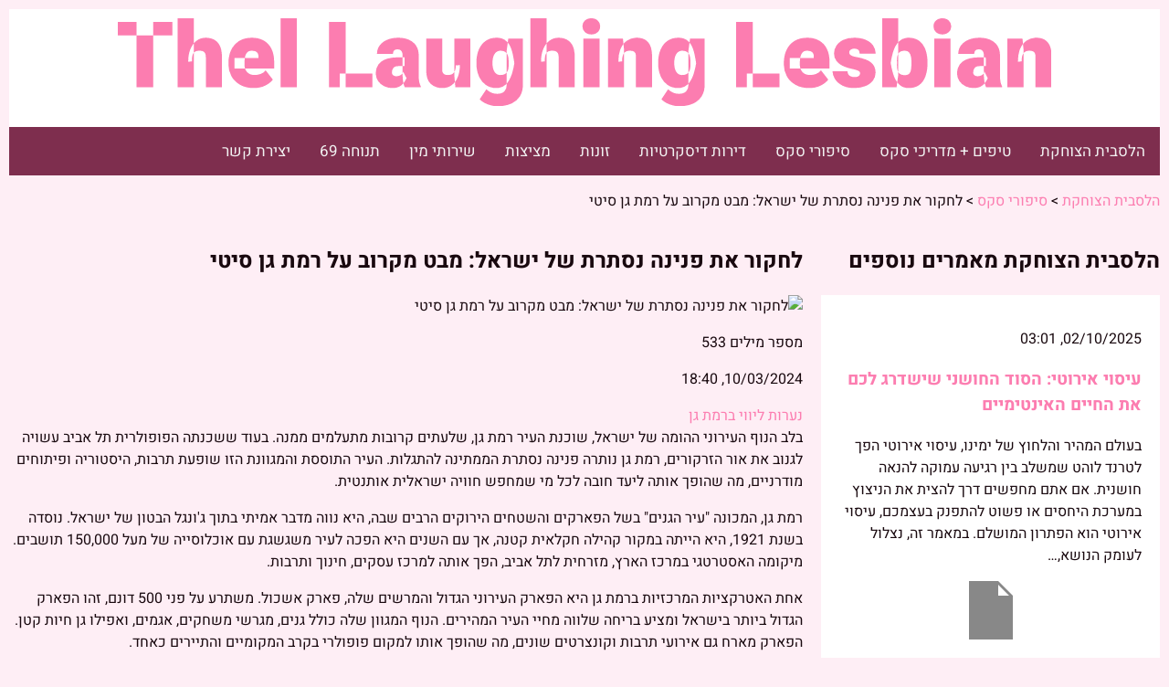

--- FILE ---
content_type: text/html; charset=UTF-8
request_url: https://www.thelaughinglesbian.com/%D7%9C%D7%97%D7%A7%D7%95%D7%A8-%D7%90%D7%AA-%D7%A4%D7%A0%D7%99%D7%A0%D7%94-%D7%A0%D7%A1%D7%AA%D7%A8%D7%AA-%D7%A9%D7%9C-%D7%99%D7%A9%D7%A8%D7%90%D7%9C-%D7%9E%D7%91%D7%98-%D7%9E%D7%A7%D7%A8%D7%95%D7%91/
body_size: 9460
content:
<!doctype html><html lang="he-IL" dir="rtl" ><head><meta charset="utf-8"><meta name="viewport" content="width=device-width, initial-scale=1"><meta http-equiv="X-UA-Compatible" content="IE=edge"><meta name='robots' content='index, follow, max-image-preview:large, max-snippet:-1, max-video-preview:-1' /><title>לחקור את פנינה נסתרת של ישראל: מבט מקרוב על רמת גן סיטי | | הלסבית הצוחקת</title><meta name="description" content="נערות ליווי ברמת גן בלב הנוף העירוני ההומה של ישראל, שוכנת העיר רמת גן, שלעתים קרובות מתעלמים ממנה. בעוד ששכנתה הפופולרית תל אביב עשויה לגנוב את אור" /><link rel="canonical" href="https://www.thelaughinglesbian.com/לחקור-את-פנינה-נסתרת-של-ישראל-מבט-מקרוב/" /><meta property="og:locale" content="he_IL" /><meta property="og:type" content="article" /><meta property="og:title" content="לחקור את פנינה נסתרת של ישראל: מבט מקרוב על רמת גן סיטי | | הלסבית הצוחקת" /><meta property="og:description" content="נערות ליווי ברמת גן בלב הנוף העירוני ההומה של ישראל, שוכנת העיר רמת גן, שלעתים קרובות מתעלמים ממנה. בעוד ששכנתה הפופולרית תל אביב עשויה לגנוב את אור" /><meta property="og:url" content="https://www.thelaughinglesbian.com/לחקור-את-פנינה-נסתרת-של-ישראל-מבט-מקרוב/" /><meta property="og:site_name" content="הלסבית הצוחקת" /><meta property="article:published_time" content="2024-03-10T15:40:20+00:00" /><meta name="author" content="admin" /><meta name="twitter:card" content="summary_large_image" /><style media="all">img:is([sizes=auto i],[sizes^="auto," i]){contain-intrinsic-size:3000px 1500px}
/*! This file is auto-generated */
.wp-block-button__link{color:#fff;background-color:#32373c;border-radius:9999px;box-shadow:none;text-decoration:none;padding:calc(.667em + 2px) calc(1.333em + 2px);font-size:1.125em}.wp-block-file__button{background:#32373c;color:#fff;text-decoration:none}
*{box-sizing:border-box}@font-face{font-family:'Heebo';src:url('https://www.thelaughinglesbian.com/wp-content/themes/thelaughinglesbian.com/assets/fonts/Heebo-VariableFont_wght.ttf') format("truetype-variations");font-display:swap;font-weight:1 999}body{padding:10px;margin:0 auto;font-size:16px;font-family:'Heebo',sans-serif;background:#feeef5;color:#19090f;max-width:1280px}a{color:#fc7db0;text-decoration:none}.header{padding:10px;font-size:32px;text-align:center;background:#fff}.header svg,.header img{max-width:100%}#thelaughinglesbianMenu{padding:0;margin:0;overflow:hidden;background-color:#7e2e4e}#thelaughinglesbianMenu li{display:inline-block;text-align:center}#thelaughinglesbianMenu a{display:block;padding:14px 16px;color:#f2f2f2;font-size:17px;text-decoration:none}#thelaughinglesbianMenu a:hover{background-color:#fc7db0;color:#fff}#thelaughinglesbianMenu a.active{background-color:#fc7db0;color:#fff}#thelaughinglesbianMenu .icon{display:none}@media screen and (max-width:600px){#thelaughinglesbianMenu li:not(:first-child){display:none}#thelaughinglesbianMenu li.icon{float:left;display:block}}@media screen and (max-width:600px){#thelaughinglesbianMenu{position:relative}#thelaughinglesbianMenu button{display:block;padding:14px 16px;color:#7e2e4e;font-size:17px;text-decoration:none}#thelaughinglesbianMenu.responsive .icon{position:absolute;left:0;top:0}#thelaughinglesbianMenu.responsive li{float:none;display:block;text-align:right}}.leftcol{float:left;width:69%}.rightcol{float:left;width:31%;padding-left:20px;s}.card{background-color:#fff;padding:20px;margin-top:20px}.img-responsive{display:block;max-width:100%;height:auto;max-height:300px;margin:auto}.row:after{content:"";display:table;clear:both}.footer{padding:20px;text-align:center;background:#fff;margin-top:20px}@media screen and (max-width:800px){.leftcol,.rightcol{width:100%;padding:0}}</style><script type="application/ld+json" class="yoast-schema-graph">{"@context":"https://schema.org","@graph":[{"@type":"WebPage","@id":"https://www.thelaughinglesbian.com/%d7%9c%d7%97%d7%a7%d7%95%d7%a8-%d7%90%d7%aa-%d7%a4%d7%a0%d7%99%d7%a0%d7%94-%d7%a0%d7%a1%d7%aa%d7%a8%d7%aa-%d7%a9%d7%9c-%d7%99%d7%a9%d7%a8%d7%90%d7%9c-%d7%9e%d7%91%d7%98-%d7%9e%d7%a7%d7%a8%d7%95%d7%91/","url":"https://www.thelaughinglesbian.com/%d7%9c%d7%97%d7%a7%d7%95%d7%a8-%d7%90%d7%aa-%d7%a4%d7%a0%d7%99%d7%a0%d7%94-%d7%a0%d7%a1%d7%aa%d7%a8%d7%aa-%d7%a9%d7%9c-%d7%99%d7%a9%d7%a8%d7%90%d7%9c-%d7%9e%d7%91%d7%98-%d7%9e%d7%a7%d7%a8%d7%95%d7%91/","name":"לחקור את פנינה נסתרת של ישראל: מבט מקרוב על רמת גן סיטי | | הלסבית הצוחקת","isPartOf":{"@id":"https://www.thelaughinglesbian.com/#website"},"primaryImageOfPage":{"@id":"https://www.thelaughinglesbian.com/%d7%9c%d7%97%d7%a7%d7%95%d7%a8-%d7%90%d7%aa-%d7%a4%d7%a0%d7%99%d7%a0%d7%94-%d7%a0%d7%a1%d7%aa%d7%a8%d7%aa-%d7%a9%d7%9c-%d7%99%d7%a9%d7%a8%d7%90%d7%9c-%d7%9e%d7%91%d7%98-%d7%9e%d7%a7%d7%a8%d7%95%d7%91/#primaryimage"},"image":{"@id":"https://www.thelaughinglesbian.com/%d7%9c%d7%97%d7%a7%d7%95%d7%a8-%d7%90%d7%aa-%d7%a4%d7%a0%d7%99%d7%a0%d7%94-%d7%a0%d7%a1%d7%aa%d7%a8%d7%aa-%d7%a9%d7%9c-%d7%99%d7%a9%d7%a8%d7%90%d7%9c-%d7%9e%d7%91%d7%98-%d7%9e%d7%a7%d7%a8%d7%95%d7%91/#primaryimage"},"thumbnailUrl":"https://www.thelaughinglesbian.com/wp-content/uploads/לחקור-את-פנינה-נסתרת-של-ישראל-מבט-מקרוב-על-רמת-גן-סיטי.jpg","datePublished":"2024-03-10T15:40:20+00:00","author":{"@id":"https://www.thelaughinglesbian.com/#/schema/person/e84c3faba3b786e84288ef58c04655ed"},"description":"נערות ליווי ברמת גן בלב הנוף העירוני ההומה של ישראל, שוכנת העיר רמת גן, שלעתים קרובות מתעלמים ממנה. בעוד ששכנתה הפופולרית תל אביב עשויה לגנוב את אור","breadcrumb":{"@id":"https://www.thelaughinglesbian.com/%d7%9c%d7%97%d7%a7%d7%95%d7%a8-%d7%90%d7%aa-%d7%a4%d7%a0%d7%99%d7%a0%d7%94-%d7%a0%d7%a1%d7%aa%d7%a8%d7%aa-%d7%a9%d7%9c-%d7%99%d7%a9%d7%a8%d7%90%d7%9c-%d7%9e%d7%91%d7%98-%d7%9e%d7%a7%d7%a8%d7%95%d7%91/#breadcrumb"},"inLanguage":"he-IL","potentialAction":[{"@type":"ReadAction","target":["https://www.thelaughinglesbian.com/%d7%9c%d7%97%d7%a7%d7%95%d7%a8-%d7%90%d7%aa-%d7%a4%d7%a0%d7%99%d7%a0%d7%94-%d7%a0%d7%a1%d7%aa%d7%a8%d7%aa-%d7%a9%d7%9c-%d7%99%d7%a9%d7%a8%d7%90%d7%9c-%d7%9e%d7%91%d7%98-%d7%9e%d7%a7%d7%a8%d7%95%d7%91/"]}]},{"@type":"ImageObject","inLanguage":"he-IL","@id":"https://www.thelaughinglesbian.com/%d7%9c%d7%97%d7%a7%d7%95%d7%a8-%d7%90%d7%aa-%d7%a4%d7%a0%d7%99%d7%a0%d7%94-%d7%a0%d7%a1%d7%aa%d7%a8%d7%aa-%d7%a9%d7%9c-%d7%99%d7%a9%d7%a8%d7%90%d7%9c-%d7%9e%d7%91%d7%98-%d7%9e%d7%a7%d7%a8%d7%95%d7%91/#primaryimage","url":"https://www.thelaughinglesbian.com/wp-content/uploads/לחקור-את-פנינה-נסתרת-של-ישראל-מבט-מקרוב-על-רמת-גן-סיטי.jpg","contentUrl":"https://www.thelaughinglesbian.com/wp-content/uploads/לחקור-את-פנינה-נסתרת-של-ישראל-מבט-מקרוב-על-רמת-גן-סיטי.jpg","width":712,"height":1068},{"@type":"BreadcrumbList","@id":"https://www.thelaughinglesbian.com/%d7%9c%d7%97%d7%a7%d7%95%d7%a8-%d7%90%d7%aa-%d7%a4%d7%a0%d7%99%d7%a0%d7%94-%d7%a0%d7%a1%d7%aa%d7%a8%d7%aa-%d7%a9%d7%9c-%d7%99%d7%a9%d7%a8%d7%90%d7%9c-%d7%9e%d7%91%d7%98-%d7%9e%d7%a7%d7%a8%d7%95%d7%91/#breadcrumb","itemListElement":[{"@type":"ListItem","position":1,"name":"בלוג סקס","item":"https://www.thelaughinglesbian.com/"},{"@type":"ListItem","position":2,"name":"לחקור את פנינה נסתרת של ישראל: מבט מקרוב על רמת גן סיטי"}]},{"@type":"WebSite","@id":"https://www.thelaughinglesbian.com/#website","url":"https://www.thelaughinglesbian.com/","name":"הלסבית הצוחקת","description":"בלוג סקס ישראלי בנושא אירוטיקה ומיניות","potentialAction":[{"@type":"SearchAction","target":{"@type":"EntryPoint","urlTemplate":"https://www.thelaughinglesbian.com/?s={search_term_string}"},"query-input":{"@type":"PropertyValueSpecification","valueRequired":true,"valueName":"search_term_string"}}],"inLanguage":"he-IL"},{"@type":"Person","@id":"https://www.thelaughinglesbian.com/#/schema/person/e84c3faba3b786e84288ef58c04655ed","name":"admin","sameAs":["https://thelaughinglesbian.com"]}]}</script> <link rel="icon" href="https://www.thelaughinglesbian.com/wp-content/uploads/cropped-thelaughinglesbian-32x32.png" sizes="32x32" /><link rel="icon" href="https://www.thelaughinglesbian.com/wp-content/uploads/cropped-thelaughinglesbian-192x192.png" sizes="192x192" /><link rel="apple-touch-icon" href="https://www.thelaughinglesbian.com/wp-content/uploads/cropped-thelaughinglesbian-180x180.png" /><meta name="msapplication-TileImage" content="https://www.thelaughinglesbian.com/wp-content/uploads/cropped-thelaughinglesbian-270x270.png" /><meta name="rating" content="adult" /><meta name="country" content="Israel"><meta name="language" content="HE"><meta name="theme-color" content="#fc7db0"><meta name="generator" content="WP Rocket 3.19.0.1" data-wpr-features="wpr_preload_links wpr_desktop" /></head><body class="rtl wp-singular post-template-default single single-post postid-314 single-format-standard wp-theme-thelaughinglesbiancom"><div data-rocket-location-hash="390da3e7ba8a8353e56ad98be98d5b0e" class="header"> <a href="https://www.thelaughinglesbian.com" itemprop="url" title="הלסבית הצוחקת"> <img src="https://www.thelaughinglesbian.com/wp-content/themes/thelaughinglesbian.com/assets/img/logo-thelaughinglesbian.svg" alt="הלסבית הצוחקת"> </a></div><ul class="topnav" id="thelaughinglesbianMenu" itemscope="" itemtype="http://www.schema.org/SiteNavigationElement"><li itemprop="name"> <a href="https://www.thelaughinglesbian.com" itemprop="url" title="הלסבית הצוחקת">הלסבית הצוחקת</a></li><li itemprop="name"><a href="https://www.thelaughinglesbian.com/%d7%98%d7%99%d7%a4%d7%99%d7%9d-%d7%9e%d7%93%d7%a8%d7%99%d7%9b%d7%99-%d7%a1%d7%a7%d7%a1/" itemprop="url" title="טיפים + מדריכי סקס">טיפים + מדריכי סקס</a></li><li itemprop="name"><a href="https://www.thelaughinglesbian.com/%d7%a1%d7%99%d7%a4%d7%95%d7%a8%d7%99-%d7%a1%d7%a7%d7%a1/" itemprop="url" title="סיפורי סקס">סיפורי סקס</a></li><li itemprop="name"><a href="https://www.thelaughinglesbian.com/tag/%d7%93%d7%99%d7%a8%d7%95%d7%aa-%d7%93%d7%99%d7%a1%d7%a7%d7%a8%d7%98%d7%99%d7%95%d7%aa/" itemprop="url" title="דירות דיסקרטיות">דירות דיסקרטיות</a></li><li itemprop="name"><a href="https://www.thelaughinglesbian.com/tag/%d7%96%d7%95%d7%a0%d7%95%d7%aa/" itemprop="url" title="זונות">זונות</a></li><li itemprop="name"><a href="https://www.thelaughinglesbian.com/tag/%d7%9e%d7%a6%d7%99%d7%a6%d7%95%d7%aa/" itemprop="url" title="מציצות">מציצות</a></li><li itemprop="name"><a href="https://www.thelaughinglesbian.com/tag/%d7%a9%d7%99%d7%a8%d7%95%d7%aa%d7%99-%d7%9e%d7%99%d7%9f/" itemprop="url" title="שירותי מין">שירותי מין</a></li><li itemprop="name"><a href="https://www.thelaughinglesbian.com/tag/%d7%aa%d7%a0%d7%95%d7%97%d7%94-69/" itemprop="url" title="תנוחה 69">תנוחה 69</a></li><li itemprop="name"><a href="https://www.thelaughinglesbian.com/contact/" itemprop="url" title="יצירת קשר">יצירת קשר</a></li><li class="icon"> <button id="togglethelaughinglesbianMenu">פתח</button></li></ul><p class="breadcrumbs" typeof="BreadcrumbList" vocab="https://schema.org/"> <span property="itemListElement" typeof="ListItem"><a property="item" typeof="WebPage" title="Go to הלסבית הצוחקת." href="https://www.thelaughinglesbian.com" class="home" ><span property="name">הלסבית הצוחקת</span></a><meta property="position" content="1"></span> &gt; <span property="itemListElement" typeof="ListItem"><a property="item" typeof="WebPage" title="Go to the סיפורי סקס קטגוריה archives." href="https://www.thelaughinglesbian.com/%d7%a1%d7%99%d7%a4%d7%95%d7%a8%d7%99-%d7%a1%d7%a7%d7%a1/" class="taxonomy category" ><span property="name">סיפורי סקס</span></a><meta property="position" content="2"></span> &gt; <span property="itemListElement" typeof="ListItem"><span property="name" class="post post-post current-item">לחקור את פנינה נסתרת של ישראל: מבט מקרוב על רמת גן סיטי</span><meta property="url" content="https://www.thelaughinglesbian.com/%d7%9c%d7%97%d7%a7%d7%95%d7%a8-%d7%90%d7%aa-%d7%a4%d7%a0%d7%99%d7%a0%d7%94-%d7%a0%d7%a1%d7%aa%d7%a8%d7%aa-%d7%a9%d7%9c-%d7%99%d7%a9%d7%a8%d7%90%d7%9c-%d7%9e%d7%91%d7%98-%d7%9e%d7%a7%d7%a8%d7%95%d7%91/"><meta property="position" content="3"></span></p><div data-rocket-location-hash="d933b1ac8b6fb63ad2a56418dc6cac27" class="row"><article data-rocket-location-hash="dec6a5db546bf3f5c7391fb25c3271f2" class="leftcol" itemprop="blogPost" itemscope="itemscope" itemtype="http://schema.org/BlogPosting"><meta content="https://www.thelaughinglesbian.com/%d7%9c%d7%97%d7%a7%d7%95%d7%a8-%d7%90%d7%aa-%d7%a4%d7%a0%d7%99%d7%a0%d7%94-%d7%a0%d7%a1%d7%aa%d7%a8%d7%aa-%d7%a9%d7%9c-%d7%99%d7%a9%d7%a8%d7%90%d7%9c-%d7%9e%d7%91%d7%98-%d7%9e%d7%a7%d7%a8%d7%95%d7%91/" itemprop="url"><meta content="Array" itemprop="image"><h1 itemprop="name">לחקור את פנינה נסתרת של ישראל: מבט מקרוב על רמת גן סיטי</h1> <img class="img-responsive lazy" data-src="https://www.thelaughinglesbian.com/wp-content/uploads/לחקור-את-פנינה-נסתרת-של-ישראל-מבט-מקרוב-על-רמת-גן-סיטי.jpg" src="" alt="לחקור את פנינה נסתרת של ישראל: מבט מקרוב על רמת גן סיטי" title="לחקור את פנינה נסתרת של ישראל: מבט מקרוב על רמת גן סיטי"/><p> מספר מילים <span itemprop="wordCount">533</span></p> <time itemprop="datePublished" datetime="2024-03-10T18:40:20+03:00">10/03/2024, 18:40</time><div data-rocket-location-hash="6156d033e7b9bdd8e90f440a1a0a08e0" itemprop="description articleBody"><p><a href="https://www.escortbi.com/נערות-ליווי-ברמת-גן/" target="_blank" rel="noopener">נערות ליווי ברמת גן</a><br /> בלב הנוף העירוני ההומה של ישראל, שוכנת העיר רמת גן, שלעתים קרובות מתעלמים ממנה. בעוד ששכנתה הפופולרית תל אביב עשויה לגנוב את אור הזרקורים, רמת גן נותרה פנינה נסתרת הממתינה להתגלות. העיר התוססת והמגוונת הזו שופעת תרבות, היסטוריה ופיתוחים מודרניים, מה שהופך אותה ליעד חובה לכל מי שמחפש חוויה ישראלית אותנטית.</p><p>רמת גן, המכונה &quot;עיר הגנים&quot; בשל הפארקים והשטחים הירוקים הרבים שבה, היא נווה מדבר אמיתי בתוך ג'ונגל הבטון של ישראל. נוסדה בשנת 1921, היא הייתה במקור קהילה חקלאית קטנה, אך עם השנים היא הפכה לעיר משגשגת עם אוכלוסייה של מעל 150,000 תושבים. מיקומה האסטרטגי במרכז הארץ, מזרחית לתל אביב, הפך אותה למרכז עסקים, חינוך ותרבות.</p><p>אחת האטרקציות המרכזיות ברמת גן היא הפארק העירוני הגדול והמרשים שלה, פארק אשכול. משתרע על פני 500 דונם, זהו הפארק הגדול ביותר בישראל ומציע בריחה שלווה מחיי העיר המהירים. הנוף המגוון שלה כולל גנים, מגרשי משחקים, אגמים, ואפילו גן חיות קטן. הפארק מארח גם אירועי תרבות וקונצרטים שונים, מה שהופך אותו למקום פופולרי בקרב המקומיים והתיירים כאחד.</p><p>עוד אתר חובה ברמת גן הוא גן החיות ספארי, גן החיות הגדול במזרח התיכון. גן חיות בסגנון ספארי זה מאפשר למבקרים לנסוע דרך בתי הגידול של בעלי חיים שונים, כולל אריות, פילים וקרנפים. יש לו גם אזור גדול באוויר הפתוח שבו המבקרים יכולים לתקשר עם בעלי חיים כגון ג'ירפות וקנגורו. גן החיות ספארי לא רק מציע חוויה מהנה וייחודית, אלא גם ממלא תפקיד משמעותי בשימור ורבייה של מינים בסכנת הכחדה.</p><p>למתעניינים בהיסטוריה ואמנות, ברמת גן יש מספר מוזיאונים וגלריות ששווה לסייר בהם. המוזיאון לאמנות ישראלית הוא ביתו של אוסף עצום של יצירות של אמנים ישראלים, המציגות לראווה את סצנת האמנות העשירה והמגוונת של המדינה. מוזיאון האדם והעולם החי הוא מוזיאון טבע המציג את מגוון בעלי החיים בישראל באמצעות תערוכות אינטראקטיביות. ולחוויה ייחודית באמת, המבקרים יכולים לבקר בבית ביאליק, ביתו לשעבר של המשורר הלאומי של ישראל, חיים נחמן ביאליק, ששוחזר לעיצובו המקורי משנות העשרים.</p><p>אי אפשר להזכיר את רמת גן מבלי להבליט את אזור בורסת היהלומים הנודע שלה. מרכז סחר זה הוא מרכז היהלומים הגדול בעולם, המטפל בכ-50% מהיהלומים המלוטשים בעולם. המבקרים יכולים לצאת לסיור מודרך כדי ללמוד על תעשיית היהלומים, לחזות באומנות המיומנת, ואפילו לרכוש יהלום נדיר למזכרת.</p><p>לאוהבי האוכל, רמת גן מציעה סצנה קולינרית מגוונת, עם מסעדות ובתי קפה המגישים מנות ישראליות מסורתיות, כמו גם מאכלים בינלאומיים מרחבי העולם. העיר מארחת גם שוק אוכל שבועי ידוע, שבו מוכרים תוצרת טרייה, תבלינים ומנות מזרח תיכוניות מסורתיות.</p><p>מלבד האטרקציות התיירותיות השונות שלה, רמת גן היא גם מוקד לחדשנות וטכנולוגיה. זהו ביתם של אחת האוניברסיטאות המובילות בארץ, אוניברסיטת תל אביב, וכמה חברות היי-טק. זה משך אוכלוסייה צעירה ודינמית, ויצר אווירה תוססת ומתקדמת בתוך העיר.</p><p>אחת הדרכים הטובות ביותר לחקור את רמת גן היא על ידי הליכה או רכיבה על אופניים ברחובותיה. בעיר יש רשת נרחבת של שבילי אופניים, מה שמקל על הניווט ולחקור את שכונותיה השונות, כל אחת עם הקסם הייחודי שלה. זה גם מאפשר למבקרים לקיים אינטראקציה עם המקומיים הידידותיים ולקבל טעימה מחיי היומיום ברמת גן.</p><p>לסיכום, רמת גן אולי לא מפורסמת כמו מקבילותיה, אבל יש לה כל כך הרבה מה להציע למי שמוכן לסטות מהמסלול המוכר. מהמרחבים הירוקים שלה ועד ציוני הדרך התרבותיים וההיסטוריים שלה, זו עיר שיש בה משהו לכל אחד. אז בביקור הבא שלכם בישראל, דאגו להוסיף את רמת גן למסלול הטיול שלכם ולגלות את פנינה נסתרת זו בעצמכם.</p></div><p itemprop="author" itemscope="itemscope" itemtype="http://schema.org/Person"><meta content="https://www.thelaughinglesbian.com" itemprop="url"></p> <script type="application/ld+json">{
            "@context": "https://schema.org",
            "@type": "Article",
            "name": "לחקור את פנינה נסתרת של ישראל: מבט מקרוב על רמת גן סיטי",
            "genre": "סיפורי סקס",
            "headline": "לחקור את פנינה נסתרת של ישראל: מבט מקרוב על רמת גן סיטי",
            "datePublished": "2024-03-10",
            "image": "Array",
            "author": {
                "@type": "Organization",
                "name": "הלסבית הצוחקת",
                "url": "https://www.thelaughinglesbian.com"
            },
            "mainEntityOfPage": {
                "@type": "WebPage",
                "@id": "https://www.thelaughinglesbian.com/%d7%9c%d7%97%d7%a7%d7%95%d7%a8-%d7%90%d7%aa-%d7%a4%d7%a0%d7%99%d7%a0%d7%94-%d7%a0%d7%a1%d7%aa%d7%a8%d7%aa-%d7%a9%d7%9c-%d7%99%d7%a9%d7%a8%d7%90%d7%9c-%d7%9e%d7%91%d7%98-%d7%9e%d7%a7%d7%a8%d7%95%d7%91/"
            },
            "publisher": {
                "@type": "Organization",
                "name": "הלסבית הצוחקת",
                "logo": {
                    "@type": "ImageObject",
                    "url": "https://www.thelaughinglesbian.com/wp-content/uploads/לחקור-את-פנינה-נסתרת-של-ישראל-מבט-מקרוב-על-רמת-גן-סיטי.jpg"
                }
            }
        }</script> </article><div data-rocket-location-hash="481b58ec8f51e5e224cd196e28041d44" class="rightcol"><h2>הלסבית הצוחקת 
 מאמרים נוספים</h2><article data-rocket-location-hash="fa08f6a71d3182da4bfe1dd9527415bb" class="card"> <script type="application/ld+json">{
            "@context": "https://schema.org",
            "@type": "Article",
            "name": "עיסוי אירוטי: הסוד החושני שישדרג לכם את החיים האינטימיים",
            "genre": "סיפורי סקס",
            "headline": "עיסוי אירוטי: הסוד החושני שישדרג לכם את החיים האינטימיים",
            "abstract": "בעולם המהיר והלחוץ של ימינו, עיסוי אירוטי הפך לטרנד לוהט שמשלב בין רגיעה עמוקה להנאה חושנית. אם אתם מחפשים דרך להצית את הניצוץ במערכת היחסים או פשוט להתפנק בעצמכם, עיסוי אירוטי הוא הפתרון המושלם. במאמר זה, נצלול לעומק הנושא,&hellip;",
            "datePublished": "2025-10-02",
            "image": "https://www.thelaughinglesbian.com/wp-includes/images/media/default.svg",
            "author": {
                "@type": "Organization",
                "name": "הלסבית הצוחקת",
                "url": "https://www.thelaughinglesbian.com"
            },
            "mainEntityOfPage": {
                "@type": "WebPage",
                "@id": "https://www.thelaughinglesbian.com/%d7%a2%d7%99%d7%a1%d7%95%d7%99-%d7%90%d7%99%d7%a8%d7%95%d7%98%d7%99-%d7%94%d7%a1%d7%95%d7%93-%d7%94%d7%97%d7%95%d7%a9%d7%a0%d7%99-%d7%a9%d7%99%d7%a9%d7%93%d7%a8%d7%92-%d7%9c%d7%9b%d7%9d-%d7%90%d7%aa/"
            },
            "publisher": {
                "@type": "Organization",
                "name": "הלסבית הצוחקת",
                "logo": {
                    "@type": "ImageObject",
                    "url": "https://www.thelaughinglesbian.com/wp-includes/images/media/default.svg"
                }
            }
        }</script> <p><time datetime="2025-10-02T03:01:19+03:00">02/10/2025, 03:01</time></p><h3><a href="https://www.thelaughinglesbian.com/%d7%a2%d7%99%d7%a1%d7%95%d7%99-%d7%90%d7%99%d7%a8%d7%95%d7%98%d7%99-%d7%94%d7%a1%d7%95%d7%93-%d7%94%d7%97%d7%95%d7%a9%d7%a0%d7%99-%d7%a9%d7%99%d7%a9%d7%93%d7%a8%d7%92-%d7%9c%d7%9b%d7%9d-%d7%90%d7%aa/" title="עיסוי אירוטי: הסוד החושני שישדרג לכם את החיים האינטימיים" target="_blank">עיסוי אירוטי: הסוד החושני שישדרג לכם את החיים האינטימיים</a></h3><p>בעולם המהיר והלחוץ של ימינו, עיסוי אירוטי הפך לטרנד לוהט שמשלב בין רגיעה עמוקה להנאה חושנית. אם אתם מחפשים דרך להצית את הניצוץ במערכת היחסים או פשוט להתפנק בעצמכם, עיסוי אירוטי הוא הפתרון המושלם. במאמר זה, נצלול לעומק הנושא,&hellip;</p> <img class="img-responsive" src="https://www.thelaughinglesbian.com/wp-includes/images/media/default.svg" loading="lazy" alt="עיסוי אירוטי: הסוד החושני שישדרג לכם את החיים האינטימיים" title="עיסוי אירוטי: הסוד החושני שישדרג לכם את החיים האינטימיים"></article><article data-rocket-location-hash="331379d6b5276b10d14648a30e2a8643" class="card"> <script type="application/ld+json">{
            "@context": "https://schema.org",
            "@type": "Article",
            "name": "עיסוי אירוטי: המדריך הסודי להנאה חושנית ומפנקת",
            "genre": "סיפורי סקס",
            "headline": "עיסוי אירוטי: המדריך הסודי להנאה חושנית ומפנקת",
            "abstract": "בעולם המהיר של ימינו, כולנו מחפשים דרכים להירגע ולהתחבר מחדש עם הגוף והנפש. עיסוי אירוטי הוא אחת השיטות הפופולריות ביותר לשילוב בין רגיעה פיזית להנאה חושנית. אם אתם סקרנים לגבי עולם העיסויים האינטימיים, המאמר הזה ייקח אתכם למסע מרתק&hellip;",
            "datePublished": "2025-09-14",
            "image": "https://www.thelaughinglesbian.com/wp-includes/images/media/default.svg",
            "author": {
                "@type": "Organization",
                "name": "הלסבית הצוחקת",
                "url": "https://www.thelaughinglesbian.com"
            },
            "mainEntityOfPage": {
                "@type": "WebPage",
                "@id": "https://www.thelaughinglesbian.com/%d7%a2%d7%99%d7%a1%d7%95%d7%99-%d7%90%d7%99%d7%a8%d7%95%d7%98%d7%99-%d7%94%d7%9e%d7%93%d7%a8%d7%99%d7%9a-%d7%94%d7%a1%d7%95%d7%93%d7%99-%d7%9c%d7%94%d7%a0%d7%90%d7%94-%d7%97%d7%95%d7%a9%d7%a0%d7%99/"
            },
            "publisher": {
                "@type": "Organization",
                "name": "הלסבית הצוחקת",
                "logo": {
                    "@type": "ImageObject",
                    "url": "https://www.thelaughinglesbian.com/wp-includes/images/media/default.svg"
                }
            }
        }</script> <p><time datetime="2025-09-14T17:01:18+03:00">14/09/2025, 17:01</time></p><h3><a href="https://www.thelaughinglesbian.com/%d7%a2%d7%99%d7%a1%d7%95%d7%99-%d7%90%d7%99%d7%a8%d7%95%d7%98%d7%99-%d7%94%d7%9e%d7%93%d7%a8%d7%99%d7%9a-%d7%94%d7%a1%d7%95%d7%93%d7%99-%d7%9c%d7%94%d7%a0%d7%90%d7%94-%d7%97%d7%95%d7%a9%d7%a0%d7%99/" title="עיסוי אירוטי: המדריך הסודי להנאה חושנית ומפנקת" target="_blank">עיסוי אירוטי: המדריך הסודי להנאה חושנית ומפנקת</a></h3><p>בעולם המהיר של ימינו, כולנו מחפשים דרכים להירגע ולהתחבר מחדש עם הגוף והנפש. עיסוי אירוטי הוא אחת השיטות הפופולריות ביותר לשילוב בין רגיעה פיזית להנאה חושנית. אם אתם סקרנים לגבי עולם העיסויים האינטימיים, המאמר הזה ייקח אתכם למסע מרתק&hellip;</p> <img class="img-responsive" src="https://www.thelaughinglesbian.com/wp-includes/images/media/default.svg" loading="lazy" alt="עיסוי אירוטי: המדריך הסודי להנאה חושנית ומפנקת" title="עיסוי אירוטי: המדריך הסודי להנאה חושנית ומפנקת"></article><article data-rocket-location-hash="e0abf5dd073cd9d27191fee9fbefa6b7" class="card"> <script type="application/ld+json">{
            "@context": "https://schema.org",
            "@type": "Article",
            "name": "Exploring the Sexual Context in the Award-Winning Film Carol",
            "genre": "סיפורי סקס",
            "headline": "Exploring the Sexual Context in the Award-Winning Film Carol",
            "abstract": "The 2015 romantic drama film "Carol," based on the novel "The Price of Salt" by Patricia Highsmith, took the world by storm with its exquisite cinematography, haunting score, and compelling performances by Cate Blanchett and Rooney Mara. Set in&hellip;",
            "datePublished": "2024-08-29",
            "image": "https://www.thelaughinglesbian.com/wp-content/uploads/glamorous-woman-600x400.jpg",
            "author": {
                "@type": "Organization",
                "name": "הלסבית הצוחקת",
                "url": "https://www.thelaughinglesbian.com"
            },
            "mainEntityOfPage": {
                "@type": "WebPage",
                "@id": "https://www.thelaughinglesbian.com/exploring-the-sexual-context-in-the-award-winning-film-carol/"
            },
            "publisher": {
                "@type": "Organization",
                "name": "הלסבית הצוחקת",
                "logo": {
                    "@type": "ImageObject",
                    "url": "https://www.thelaughinglesbian.com/wp-content/uploads/glamorous-woman-600x400.jpg"
                }
            }
        }</script> <p><time datetime="2024-08-29T15:26:25+03:00">29/08/2024, 15:26</time></p><h3><a href="https://www.thelaughinglesbian.com/exploring-the-sexual-context-in-the-award-winning-film-carol/" title="Exploring the Sexual Context in the Award-Winning Film Carol" target="_blank">Exploring the Sexual Context in the Award-Winning Film Carol</a></h3><p>The 2015 romantic drama film "Carol," based on the novel "The Price of Salt" by Patricia Highsmith, took the world by storm with its exquisite cinematography, haunting score, and compelling performances by Cate Blanchett and Rooney Mara. Set in&hellip;</p> <img class="img-responsive" src="https://www.thelaughinglesbian.com/wp-content/uploads/glamorous-woman-600x400.jpg" loading="lazy" alt="Exploring the Sexual Context in the Award-Winning Film Carol" title="Exploring the Sexual Context in the Award-Winning Film Carol"></article></div></div><div data-rocket-location-hash="9567102b33202aa08042a34be3c31cb2" class="footer"><h4>הלסבית הצוחקת</h4><h5>בלוג סקס ישראלי בנושא אירוטיקה ומיניות</h5></div> <script type="speculationrules">{"prefetch":[{"source":"document","where":{"and":[{"href_matches":"/*"},{"not":{"href_matches":["/wp-*.php","/wp-admin/*","/wp-content/uploads/*","/wp-content/*","/wp-content/plugins/*","/wp-content/themes/thelaughinglesbian.com/*","/*\\?(.+)"]}},{"not":{"selector_matches":"a[rel~=\"nofollow\"]"}},{"not":{"selector_matches":".no-prefetch, .no-prefetch a"}}]},"eagerness":"conservative"}]}</script> <script type="text/javascript" id="rocket-browser-checker-js-after">"use strict";var _createClass=function(){function defineProperties(target,props){for(var i=0;i<props.length;i++){var descriptor=props[i];descriptor.enumerable=descriptor.enumerable||!1,descriptor.configurable=!0,"value"in descriptor&&(descriptor.writable=!0),Object.defineProperty(target,descriptor.key,descriptor)}}return function(Constructor,protoProps,staticProps){return protoProps&&defineProperties(Constructor.prototype,protoProps),staticProps&&defineProperties(Constructor,staticProps),Constructor}}();function _classCallCheck(instance,Constructor){if(!(instance instanceof Constructor))throw new TypeError("Cannot call a class as a function")}var RocketBrowserCompatibilityChecker=function(){function RocketBrowserCompatibilityChecker(options){_classCallCheck(this,RocketBrowserCompatibilityChecker),this.passiveSupported=!1,this._checkPassiveOption(this),this.options=!!this.passiveSupported&&options}return _createClass(RocketBrowserCompatibilityChecker,[{key:"_checkPassiveOption",value:function(self){try{var options={get passive(){return!(self.passiveSupported=!0)}};window.addEventListener("test",null,options),window.removeEventListener("test",null,options)}catch(err){self.passiveSupported=!1}}},{key:"initRequestIdleCallback",value:function(){!1 in window&&(window.requestIdleCallback=function(cb){var start=Date.now();return setTimeout(function(){cb({didTimeout:!1,timeRemaining:function(){return Math.max(0,50-(Date.now()-start))}})},1)}),!1 in window&&(window.cancelIdleCallback=function(id){return clearTimeout(id)})}},{key:"isDataSaverModeOn",value:function(){return"connection"in navigator&&!0===navigator.connection.saveData}},{key:"supportsLinkPrefetch",value:function(){var elem=document.createElement("link");return elem.relList&&elem.relList.supports&&elem.relList.supports("prefetch")&&window.IntersectionObserver&&"isIntersecting"in IntersectionObserverEntry.prototype}},{key:"isSlowConnection",value:function(){return"connection"in navigator&&"effectiveType"in navigator.connection&&("2g"===navigator.connection.effectiveType||"slow-2g"===navigator.connection.effectiveType)}}]),RocketBrowserCompatibilityChecker}();
//# sourceURL=rocket-browser-checker-js-after</script> <script type="text/javascript" id="rocket-preload-links-js-extra">var RocketPreloadLinksConfig = {"excludeUris":"/(?:.+/)?feed(?:/(?:.+/?)?)?$|/(?:.+/)?embed/|/(index.php/)?(.*)wp-json(/.*|$)|/refer/|/go/|/recommend/|/recommends/","usesTrailingSlash":"1","imageExt":"jpg|jpeg|gif|png|tiff|bmp|webp|avif|pdf|doc|docx|xls|xlsx|php","fileExt":"jpg|jpeg|gif|png|tiff|bmp|webp|avif|pdf|doc|docx|xls|xlsx|php|html|htm","siteUrl":"https://www.thelaughinglesbian.com","onHoverDelay":"100","rateThrottle":"3"};
//# sourceURL=rocket-preload-links-js-extra</script> <script type="text/javascript" id="rocket-preload-links-js-after">(function() {
"use strict";var r="function"==typeof Symbol&&"symbol"==typeof Symbol.iterator?function(e){return typeof e}:function(e){return e&&"function"==typeof Symbol&&e.constructor===Symbol&&e!==Symbol.prototype?"symbol":typeof e},e=function(){function i(e,t){for(var n=0;n<t.length;n++){var i=t[n];i.enumerable=i.enumerable||!1,i.configurable=!0,"value"in i&&(i.writable=!0),Object.defineProperty(e,i.key,i)}}return function(e,t,n){return t&&i(e.prototype,t),n&&i(e,n),e}}();function i(e,t){if(!(e instanceof t))throw new TypeError("Cannot call a class as a function")}var t=function(){function n(e,t){i(this,n),this.browser=e,this.config=t,this.options=this.browser.options,this.prefetched=new Set,this.eventTime=null,this.threshold=1111,this.numOnHover=0}return e(n,[{key:"init",value:function(){!this.browser.supportsLinkPrefetch()||this.browser.isDataSaverModeOn()||this.browser.isSlowConnection()||(this.regex={excludeUris:RegExp(this.config.excludeUris,"i"),images:RegExp(".("+this.config.imageExt+")$","i"),fileExt:RegExp(".("+this.config.fileExt+")$","i")},this._initListeners(this))}},{key:"_initListeners",value:function(e){-1<this.config.onHoverDelay&&document.addEventListener("mouseover",e.listener.bind(e),e.listenerOptions),document.addEventListener("mousedown",e.listener.bind(e),e.listenerOptions),document.addEventListener("touchstart",e.listener.bind(e),e.listenerOptions)}},{key:"listener",value:function(e){var t=e.target.closest("a"),n=this._prepareUrl(t);if(null!==n)switch(e.type){case"mousedown":case"touchstart":this._addPrefetchLink(n);break;case"mouseover":this._earlyPrefetch(t,n,"mouseout")}}},{key:"_earlyPrefetch",value:function(t,e,n){var i=this,r=setTimeout(function(){if(r=null,0===i.numOnHover)setTimeout(function(){return i.numOnHover=0},1e3);else if(i.numOnHover>i.config.rateThrottle)return;i.numOnHover++,i._addPrefetchLink(e)},this.config.onHoverDelay);t.addEventListener(n,function e(){t.removeEventListener(n,e,{passive:!0}),null!==r&&(clearTimeout(r),r=null)},{passive:!0})}},{key:"_addPrefetchLink",value:function(i){return this.prefetched.add(i.href),new Promise(function(e,t){var n=document.createElement("link");n.rel="prefetch",n.href=i.href,n.onload=e,n.onerror=t,document.head.appendChild(n)}).catch(function(){})}},{key:"_prepareUrl",value:function(e){if(null===e||"object"!==(void 0===e?"undefined":r(e))||!1 in e||-1===["http:","https:"].indexOf(e.protocol))return null;var t=e.href.substring(0,this.config.siteUrl.length),n=this._getPathname(e.href,t),i={original:e.href,protocol:e.protocol,origin:t,pathname:n,href:t+n};return this._isLinkOk(i)?i:null}},{key:"_getPathname",value:function(e,t){var n=t?e.substring(this.config.siteUrl.length):e;return n.startsWith("/")||(n="/"+n),this._shouldAddTrailingSlash(n)?n+"/":n}},{key:"_shouldAddTrailingSlash",value:function(e){return this.config.usesTrailingSlash&&!e.endsWith("/")&&!this.regex.fileExt.test(e)}},{key:"_isLinkOk",value:function(e){return null!==e&&"object"===(void 0===e?"undefined":r(e))&&(!this.prefetched.has(e.href)&&e.origin===this.config.siteUrl&&-1===e.href.indexOf("?")&&-1===e.href.indexOf("#")&&!this.regex.excludeUris.test(e.href)&&!this.regex.images.test(e.href))}}],[{key:"run",value:function(){"undefined"!=typeof RocketPreloadLinksConfig&&new n(new RocketBrowserCompatibilityChecker({capture:!0,passive:!0}),RocketPreloadLinksConfig).init()}}]),n}();t.run();
}());

//# sourceURL=rocket-preload-links-js-after</script> <script type="text/javascript" src="https://www.thelaughinglesbian.com/wp-content/themes/thelaughinglesbian.com/assets/js/jquery.min.js" id="jquery-js"></script> <script type="text/javascript" src="https://www.thelaughinglesbian.com/wp-content/cache/autoptimize/js/autoptimize_single_723c28a2c4cb7ab5f8ad5d9d0e0acb44.js" id="scripts-js"></script> <script>var rocket_beacon_data = {"ajax_url":"https:\/\/www.thelaughinglesbian.com\/wp-admin\/admin-ajax.php","nonce":"8713cecfaa","url":"https:\/\/www.thelaughinglesbian.com\/%d7%9c%d7%97%d7%a7%d7%95%d7%a8-%d7%90%d7%aa-%d7%a4%d7%a0%d7%99%d7%a0%d7%94-%d7%a0%d7%a1%d7%aa%d7%a8%d7%aa-%d7%a9%d7%9c-%d7%99%d7%a9%d7%a8%d7%90%d7%9c-%d7%9e%d7%91%d7%98-%d7%9e%d7%a7%d7%a8%d7%95%d7%91","is_mobile":false,"width_threshold":1600,"height_threshold":700,"delay":500,"debug":null,"status":{"atf":true,"lrc":true,"preconnect_external_domain":true},"elements":"img, video, picture, p, main, div, li, svg, section, header, span","lrc_threshold":1800,"preconnect_external_domain_elements":["link","script","iframe"],"preconnect_external_domain_exclusions":["static.cloudflareinsights.com","rel=\"profile\"","rel=\"preconnect\"","rel=\"dns-prefetch\"","rel=\"icon\""]}</script><script data-name="wpr-wpr-beacon" src='https://www.thelaughinglesbian.com/wp-content/plugins/wp-rocket/assets/js/wpr-beacon.min.js' async></script></body></html>
<!-- Cached for great performance - Debug: cached@1769359720 -->

--- FILE ---
content_type: application/javascript; charset=utf-8
request_url: https://www.thelaughinglesbian.com/wp-content/cache/autoptimize/js/autoptimize_single_723c28a2c4cb7ab5f8ad5d9d0e0acb44.js
body_size: -278
content:
var $=jQuery;$(document).ready(function(){var
$togglethelaughinglesbianMenu=$('#togglethelaughinglesbianMenu'),$thelaughinglesbianMenu=$('#thelaughinglesbianMenu');$togglethelaughinglesbianMenu.click(function(){$thelaughinglesbianMenu.toggleClass('responsive');})});

--- FILE ---
content_type: image/svg+xml
request_url: https://www.thelaughinglesbian.com/wp-content/themes/thelaughinglesbian.com/assets/img/logo-thelaughinglesbian.svg
body_size: 7144
content:
<svg width="1022.559" height="95.753" viewBox="0 0 1022.559 95.753" xmlns="http://www.w3.org/2000/svg"><g id="svgGroup" stroke-linecap="round" fill-rule="evenodd" font-size="9pt" stroke="#000" stroke-width="0" fill="#fc7db0" style="stroke:#000;stroke-width:0;fill:#fc7db0"><path d="M 121.143 50.391 L 121.143 48.584 A 35.058 35.058 0 0 1 122.221 39.754 A 30.38 30.38 0 0 1 123.975 34.79 A 22.781 22.781 0 0 1 132.52 24.878 A 22.087 22.087 0 0 1 139.644 21.949 Q 142.959 21.192 146.875 21.192 A 31.167 31.167 0 0 1 153.048 21.773 A 22.526 22.526 0 0 1 159.961 24.341 A 20.897 20.897 0 0 1 168.286 33.326 A 26.725 26.725 0 0 1 170.595 40.387 Q 171.191 43.593 171.191 47.266 L 171.191 54.639 L 127.734 54.639 L 127.734 43.36 L 154.004 43.36 L 154.004 41.944 A 11.867 11.867 0 0 0 154.007 41.691 Q 154.007 39.962 153.487 38.723 A 5.082 5.082 0 0 0 153.223 38.184 A 4.911 4.911 0 0 0 150.808 36.057 A 6.06 6.06 0 0 0 150.757 36.036 Q 149.121 35.352 146.729 35.352 A 9.753 9.753 0 0 0 144.759 35.538 Q 143.584 35.78 142.692 36.339 A 5.091 5.091 0 0 0 141.602 37.256 A 9.089 9.089 0 0 0 139.904 40.066 A 12.265 12.265 0 0 0 139.307 42.163 A 31.809 31.809 0 0 0 138.778 46.489 A 37.696 37.696 0 0 0 138.721 48.584 L 138.721 50.391 A 15.811 15.811 0 0 0 138.973 53.285 A 11.54 11.54 0 0 0 140.039 56.47 Q 141.357 59.034 143.872 60.401 A 10.937 10.937 0 0 0 147.114 61.525 A 15.207 15.207 0 0 0 149.902 61.768 A 19.542 19.542 0 0 0 155.916 60.797 A 22.15 22.15 0 0 0 156.372 60.645 A 11.857 11.857 0 0 0 161.848 56.712 A 14.066 14.066 0 0 0 161.865 56.69 L 169.775 66.797 A 15.788 15.788 0 0 1 167.296 69.486 Q 166.005 70.614 164.341 71.675 A 35.015 35.015 0 0 1 161.89 73.096 A 23.883 23.883 0 0 1 155.256 75.385 Q 152.226 75.977 148.73 75.977 A 36.192 36.192 0 0 1 141.78 75.343 A 25.829 25.829 0 0 1 133.765 72.412 A 25.34 25.34 0 0 1 126.93 66.756 A 23.473 23.473 0 0 1 124.365 63.013 Q 121.143 57.178 121.143 50.391 Z M 729.297 50.391 L 729.297 48.584 A 35.058 35.058 0 0 1 730.376 39.754 A 30.38 30.38 0 0 1 732.129 34.79 A 22.781 22.781 0 0 1 740.674 24.878 A 22.087 22.087 0 0 1 747.798 21.949 Q 751.113 21.192 755.029 21.192 A 31.167 31.167 0 0 1 761.203 21.773 A 22.526 22.526 0 0 1 768.115 24.341 A 20.897 20.897 0 0 1 776.44 33.326 A 26.725 26.725 0 0 1 778.749 40.387 Q 779.346 43.593 779.346 47.266 L 779.346 54.639 L 735.889 54.639 L 735.889 43.36 L 762.158 43.36 L 762.158 41.944 A 11.867 11.867 0 0 0 762.161 41.691 Q 762.161 39.962 761.641 38.723 A 5.082 5.082 0 0 0 761.377 38.184 A 4.911 4.911 0 0 0 758.962 36.057 A 6.06 6.06 0 0 0 758.911 36.036 Q 757.275 35.352 754.883 35.352 A 9.753 9.753 0 0 0 752.913 35.538 Q 751.738 35.78 750.847 36.339 A 5.091 5.091 0 0 0 749.756 37.256 A 9.089 9.089 0 0 0 748.058 40.066 A 12.265 12.265 0 0 0 747.461 42.163 A 31.809 31.809 0 0 0 746.932 46.489 A 37.696 37.696 0 0 0 746.875 48.584 L 746.875 50.391 A 15.811 15.811 0 0 0 747.127 53.285 A 11.54 11.54 0 0 0 748.193 56.47 Q 749.512 59.034 752.026 60.401 A 10.937 10.937 0 0 0 755.268 61.525 A 15.207 15.207 0 0 0 758.057 61.768 A 19.542 19.542 0 0 0 764.07 60.797 A 22.15 22.15 0 0 0 764.526 60.645 A 11.857 11.857 0 0 0 770.002 56.712 A 14.066 14.066 0 0 0 770.02 56.69 L 777.93 66.797 A 15.788 15.788 0 0 1 775.45 69.486 Q 774.16 70.614 772.496 71.675 A 35.015 35.015 0 0 1 770.044 73.096 A 23.883 23.883 0 0 1 763.41 75.385 Q 760.381 75.977 756.885 75.977 A 36.192 36.192 0 0 1 749.934 75.343 A 25.829 25.829 0 0 1 741.919 72.412 A 25.34 25.34 0 0 1 735.084 66.756 A 23.473 23.473 0 0 1 732.52 63.013 Q 729.297 57.178 729.297 50.391 Z M 829.834 38.623 L 812.256 38.623 A 9.995 9.995 0 0 0 812.152 37.127 Q 812.033 36.345 811.779 35.724 A 3.891 3.891 0 0 0 810.938 34.424 Q 809.745 33.232 806.916 33.118 A 15.325 15.325 0 0 0 806.299 33.106 A 7.091 7.091 0 0 0 803.687 33.594 A 5.201 5.201 0 0 0 802.471 34.26 A 4.408 4.408 0 0 0 801.685 35.01 A 3.308 3.308 0 0 0 800.996 36.546 A 4.572 4.572 0 0 0 800.928 37.354 Q 800.928 38.575 801.831 39.527 Q 802.515 40.248 803.717 40.815 A 11.332 11.332 0 0 0 804.541 41.162 Q 805.889 41.673 807.78 42.047 A 35.516 35.516 0 0 0 809.131 42.286 A 53.98 53.98 0 0 1 819.067 44.922 A 20.105 20.105 0 0 1 823.82 47.425 A 17.268 17.268 0 0 1 826.758 50.098 A 11.508 11.508 0 0 1 829.166 54.731 Q 829.629 56.444 829.716 58.472 A 22.26 22.26 0 0 1 829.736 59.424 A 13.614 13.614 0 0 1 826.88 67.871 A 17.002 17.002 0 0 1 822.501 71.864 A 23.223 23.223 0 0 1 818.75 73.804 Q 813.477 75.977 806.299 75.977 A 35.517 35.517 0 0 1 800.539 75.535 Q 797.37 75.014 794.741 73.878 A 20.37 20.37 0 0 1 793.311 73.194 A 24.205 24.205 0 0 1 788.994 70.322 A 18.387 18.387 0 0 1 785.327 66.187 Q 782.617 61.963 782.617 57.715 L 799.023 57.715 A 8.275 8.275 0 0 0 799.244 59.304 Q 799.49 60.309 799.999 61.096 A 5.166 5.166 0 0 0 800.073 61.206 Q 801.025 62.598 802.734 63.306 Q 804.337 63.97 806.497 64.011 A 15.129 15.129 0 0 0 806.787 64.014 Q 808.789 64.014 810.107 63.526 A 5.183 5.183 0 0 0 811.099 63.041 A 3.731 3.731 0 0 0 812.109 62.11 A 3.503 3.503 0 0 0 812.776 60.301 A 4.438 4.438 0 0 0 812.793 59.912 A 2.845 2.845 0 0 0 812.618 58.896 A 2.549 2.549 0 0 0 811.938 57.911 A 4.085 4.085 0 0 0 811.317 57.453 Q 810.65 57.044 809.609 56.657 A 18.848 18.848 0 0 0 808.936 56.421 A 30.857 30.857 0 0 0 807.751 56.06 Q 805.811 55.506 802.881 54.883 A 43.595 43.595 0 0 1 796.291 52.889 A 37.955 37.955 0 0 1 793.555 51.685 A 20.392 20.392 0 0 1 789.53 49.129 A 16.821 16.821 0 0 1 786.792 46.289 Q 784.277 42.969 784.277 38.282 A 15.001 15.001 0 0 1 786.865 29.834 A 16.84 16.84 0 0 1 791.466 25.235 A 22.095 22.095 0 0 1 794.385 23.56 Q 799.316 21.192 806.348 21.192 A 39.943 39.943 0 0 1 812.272 21.609 Q 815.421 22.081 818.094 23.09 A 23.916 23.916 0 0 1 818.848 23.389 A 21.874 21.874 0 0 1 823.13 25.731 A 16.727 16.727 0 0 1 826.978 29.493 A 14.834 14.834 0 0 1 829.809 37.655 A 18.463 18.463 0 0 1 829.834 38.623 Z M 427.588 22.168 L 443.555 22.168 L 443.555 72.705 A 26.608 26.608 0 0 1 442.919 78.664 A 19.727 19.727 0 0 1 440.112 85.279 A 21.003 21.003 0 0 1 431.982 92.384 A 25.867 25.867 0 0 1 430.469 93.091 A 31.928 31.928 0 0 1 422.859 95.243 A 43.3 43.3 0 0 1 416.064 95.752 A 30.768 30.768 0 0 1 410.322 95.194 A 35.41 35.41 0 0 1 408.813 94.873 Q 405.078 93.995 401.782 92.286 A 20.715 20.715 0 0 1 398.256 89.998 A 17.294 17.294 0 0 1 396.289 88.135 L 403.613 77.246 A 15.445 15.445 0 0 0 405.751 79.056 Q 406.967 79.918 408.472 80.689 A 13.77 13.77 0 0 0 412.616 82.011 A 18.224 18.224 0 0 0 415.479 82.227 A 16.143 16.143 0 0 0 418.416 81.977 Q 420.088 81.667 421.398 80.974 A 7.994 7.994 0 0 0 423.218 79.663 Q 425.879 77.1 425.879 72.51 L 425.879 34.864 L 427.588 22.168 Z M 626.611 22.168 L 642.578 22.168 L 642.578 72.705 A 26.608 26.608 0 0 1 641.943 78.664 A 19.727 19.727 0 0 1 639.136 85.279 A 21.003 21.003 0 0 1 631.005 92.384 A 25.867 25.867 0 0 1 629.492 93.091 A 31.928 31.928 0 0 1 621.882 95.243 A 43.3 43.3 0 0 1 615.088 95.752 A 30.768 30.768 0 0 1 609.345 95.194 A 35.41 35.41 0 0 1 607.837 94.873 Q 604.102 93.995 600.806 92.286 A 20.715 20.715 0 0 1 597.279 89.998 A 17.294 17.294 0 0 1 595.313 88.135 L 602.637 77.246 A 15.445 15.445 0 0 0 604.774 79.056 Q 605.991 79.918 607.495 80.689 A 13.77 13.77 0 0 0 611.64 82.011 A 18.224 18.224 0 0 0 614.502 82.227 A 16.143 16.143 0 0 0 617.44 81.977 Q 619.111 81.667 620.422 80.974 A 7.994 7.994 0 0 0 622.241 79.663 Q 624.902 77.1 624.902 72.51 L 624.902 34.864 L 626.611 22.168 Z M 311.816 60.791 L 311.816 40.284 A 11.192 11.192 0 0 0 311.669 38.411 Q 311.388 36.758 310.571 35.621 A 3.834 3.834 0 0 0 308.676 34.243 Q 308.016 34.009 307.199 33.929 A 9.216 9.216 0 0 0 306.299 33.887 Q 304.971 33.887 303.992 34.219 A 4.702 4.702 0 0 0 303.589 34.375 Q 302.49 34.864 301.929 35.938 A 4.344 4.344 0 0 0 301.57 36.91 Q 301.456 37.372 301.406 37.919 A 9.888 9.888 0 0 0 301.367 38.819 L 283.789 38.819 A 15.723 15.723 0 0 1 284.9 32.86 A 14.829 14.829 0 0 1 286.67 29.688 A 17.626 17.626 0 0 1 291.481 25.222 A 23.209 23.209 0 0 1 294.824 23.462 A 26.801 26.801 0 0 1 300.951 21.691 Q 303.885 21.192 307.227 21.192 A 32.52 32.52 0 0 1 313.555 21.782 A 25.86 25.86 0 0 1 318.604 23.316 A 18.221 18.221 0 0 1 324.748 27.479 A 17.564 17.564 0 0 1 326.563 29.712 A 16.2 16.2 0 0 1 329.009 35.535 Q 329.492 37.783 329.492 40.381 L 329.492 61.231 Q 329.492 66.944 330.103 69.532 A 20.976 20.976 0 0 0 330.909 72.187 A 16.552 16.552 0 0 0 331.787 74.121 L 331.787 75 L 314.209 75 A 18.345 18.345 0 0 1 313.262 72.512 Q 312.865 71.204 312.58 69.687 A 33.799 33.799 0 0 1 312.402 68.653 A 50.119 50.119 0 0 1 311.831 62.065 A 56.319 56.319 0 0 1 311.816 60.791 Z M 948.34 60.791 L 948.34 40.284 A 11.192 11.192 0 0 0 948.193 38.411 Q 947.912 36.758 947.095 35.621 A 3.834 3.834 0 0 0 945.2 34.243 Q 944.54 34.009 943.722 33.929 A 9.216 9.216 0 0 0 942.822 33.887 Q 941.495 33.887 940.515 34.219 A 4.702 4.702 0 0 0 940.112 34.375 Q 939.014 34.864 938.452 35.938 A 4.344 4.344 0 0 0 938.094 36.91 Q 937.98 37.372 937.93 37.919 A 9.888 9.888 0 0 0 937.891 38.819 L 920.313 38.819 A 15.723 15.723 0 0 1 921.424 32.86 A 14.829 14.829 0 0 1 923.193 29.688 A 17.626 17.626 0 0 1 928.005 25.222 A 23.209 23.209 0 0 1 931.348 23.462 A 26.801 26.801 0 0 1 937.474 21.691 Q 940.408 21.192 943.75 21.192 A 32.52 32.52 0 0 1 950.078 21.782 A 25.86 25.86 0 0 1 955.127 23.316 A 18.221 18.221 0 0 1 961.272 27.479 A 17.564 17.564 0 0 1 963.086 29.712 A 16.2 16.2 0 0 1 965.532 35.535 Q 966.016 37.783 966.016 40.381 L 966.016 61.231 Q 966.016 66.944 966.626 69.532 A 20.976 20.976 0 0 0 967.432 72.187 A 16.552 16.552 0 0 0 968.311 74.121 L 968.311 75 L 950.732 75 A 18.345 18.345 0 0 1 949.786 72.512 Q 949.388 71.204 949.103 69.687 A 33.799 33.799 0 0 1 948.926 68.653 A 50.119 50.119 0 0 1 948.354 62.065 A 56.319 56.319 0 0 1 948.34 60.791 Z M 83.203 0 L 83.203 75 L 65.576 75 L 65.576 0 L 83.203 0 Z M 195.898 0 L 195.898 75 L 178.271 75 L 178.271 0 L 195.898 0 Z M 469.531 0 L 469.531 75 L 451.904 75 L 451.904 0 L 469.531 0 Z M 837.061 0 L 854.639 0 L 854.639 61.377 L 852.783 75 L 837.061 75 L 837.061 0 Z M 552.197 46.973 L 548.145 47.315 A 54.36 54.36 0 0 1 548.144 46.999 Q 548.144 39.946 549.99 34.723 A 24.93 24.93 0 0 1 550.635 33.081 Q 553.174 27.246 557.788 24.219 A 18.522 18.522 0 0 1 566.452 21.281 A 23.17 23.17 0 0 1 568.506 21.192 A 20.698 20.698 0 0 1 573.062 21.672 A 16.33 16.33 0 0 1 577.1 23.145 A 12.242 12.242 0 0 1 581.349 26.909 A 16.946 16.946 0 0 1 582.935 29.639 A 19.245 19.245 0 0 1 584.208 33.422 Q 585.059 37.067 585.059 42.041 L 585.059 75 L 567.383 75 L 567.383 41.993 A 16.03 16.03 0 0 0 567.319 40.512 Q 567.179 39.006 566.73 38.042 A 4.1 4.1 0 0 0 566.577 37.745 Q 565.771 36.329 564.233 35.84 A 9.384 9.384 0 0 0 562.867 35.524 Q 561.783 35.352 560.449 35.352 Q 558.474 35.352 557.036 35.924 A 6.242 6.242 0 0 0 556.519 36.158 A 6.284 6.284 0 0 0 553.979 38.501 A 9.59 9.59 0 0 0 553.078 40.425 A 12.874 12.874 0 0 0 552.612 42.188 A 22.194 22.194 0 0 0 552.288 44.608 A 29.389 29.389 0 0 0 552.197 46.973 Z M 989.697 46.973 L 985.645 47.315 A 54.36 54.36 0 0 1 985.644 46.999 Q 985.644 39.946 987.49 34.723 A 24.93 24.93 0 0 1 988.135 33.081 Q 990.674 27.246 995.288 24.219 A 18.522 18.522 0 0 1 1003.952 21.281 A 23.17 23.17 0 0 1 1006.006 21.192 A 20.698 20.698 0 0 1 1010.562 21.672 A 16.33 16.33 0 0 1 1014.6 23.145 A 12.242 12.242 0 0 1 1018.849 26.909 A 16.946 16.946 0 0 1 1020.435 29.639 A 19.245 19.245 0 0 1 1021.708 33.422 Q 1022.559 37.067 1022.559 42.041 L 1022.559 75 L 1004.883 75 L 1004.883 41.993 A 16.03 16.03 0 0 0 1004.819 40.512 Q 1004.679 39.006 1004.23 38.042 A 4.1 4.1 0 0 0 1004.077 37.745 Q 1003.271 36.329 1001.733 35.84 A 9.384 9.384 0 0 0 1000.367 35.524 Q 999.283 35.352 997.949 35.352 Q 995.974 35.352 994.536 35.924 A 6.242 6.242 0 0 0 994.019 36.158 A 6.284 6.284 0 0 0 991.479 38.501 A 9.59 9.59 0 0 0 990.578 40.425 A 12.874 12.874 0 0 0 990.112 42.188 A 22.194 22.194 0 0 0 989.788 44.608 A 29.389 29.389 0 0 0 989.697 46.973 Z M 81.152 46.973 L 77.1 47.315 A 47.903 47.903 0 0 1 77.099 47.008 Q 77.099 43.351 77.661 40.098 A 30.849 30.849 0 0 1 79.419 33.814 A 24.722 24.722 0 0 1 82.171 28.704 A 19.616 19.616 0 0 1 86.108 24.561 Q 90.43 21.192 96.24 21.192 A 22.466 22.466 0 0 1 101.166 21.711 A 18.012 18.012 0 0 1 105.493 23.267 A 13.48 13.48 0 0 1 110.526 27.818 A 17.862 17.862 0 0 1 111.792 30.03 A 19.658 19.658 0 0 1 113.176 33.992 Q 114.063 37.665 114.063 42.579 L 114.063 75 L 96.387 75 L 96.387 42.481 A 16.074 16.074 0 0 0 96.31 40.85 Q 96.141 39.205 95.605 38.154 A 4.556 4.556 0 0 0 95.557 38.062 Q 94.727 36.524 93.164 35.938 A 8.61 8.61 0 0 0 91.563 35.518 Q 90.574 35.352 89.404 35.352 Q 87.521 35.352 86.159 35.734 A 6.54 6.54 0 0 0 85.034 36.158 A 5.604 5.604 0 0 0 82.544 38.501 A 8.793 8.793 0 0 0 81.785 40.366 A 12.116 12.116 0 0 0 81.421 42.188 Q 81.152 44.336 81.152 46.973 Z M 467.48 46.973 L 463.428 47.315 A 47.903 47.903 0 0 1 463.427 47.008 Q 463.427 43.351 463.989 40.098 A 30.849 30.849 0 0 1 465.747 33.814 A 24.722 24.722 0 0 1 468.499 28.704 A 19.616 19.616 0 0 1 472.437 24.561 Q 476.758 21.192 482.568 21.192 A 22.466 22.466 0 0 1 487.494 21.711 A 18.012 18.012 0 0 1 491.821 23.267 A 13.48 13.48 0 0 1 496.854 27.818 A 17.862 17.862 0 0 1 498.12 30.03 A 19.658 19.658 0 0 1 499.504 33.992 Q 500.391 37.665 500.391 42.579 L 500.391 75 L 482.715 75 L 482.715 42.481 A 16.074 16.074 0 0 0 482.638 40.85 Q 482.469 39.205 481.933 38.154 A 4.556 4.556 0 0 0 481.885 38.062 Q 481.055 36.524 479.492 35.938 A 8.61 8.61 0 0 0 477.892 35.518 Q 476.902 35.352 475.732 35.352 Q 473.849 35.352 472.487 35.734 A 6.54 6.54 0 0 0 471.362 36.158 A 5.604 5.604 0 0 0 468.872 38.501 A 8.793 8.793 0 0 0 468.113 40.366 A 12.116 12.116 0 0 0 467.749 42.188 Q 467.48 44.336 467.48 46.973 Z M 370.117 51.172 L 374.561 51.075 A 39.234 39.234 0 0 1 373.999 57.862 A 30.179 30.179 0 0 1 372.314 63.868 A 22.278 22.278 0 0 1 369.375 69.131 A 18.663 18.663 0 0 1 365.771 72.73 Q 361.475 75.977 355.371 75.977 A 22.096 22.096 0 0 1 349.68 75.28 A 16.405 16.405 0 0 1 342.603 71.412 Q 337.695 66.846 337.695 56.397 L 337.695 22.168 L 355.273 22.168 L 355.273 56.495 A 7.021 7.021 0 0 0 355.4 57.858 A 5.139 5.139 0 0 0 355.933 59.351 A 4.231 4.231 0 0 0 357.639 61.031 A 5.29 5.29 0 0 0 357.935 61.182 Q 359.277 61.817 361.23 61.817 Q 363.561 61.817 365.197 61.199 A 6.321 6.321 0 0 0 366.626 60.45 A 7.12 7.12 0 0 0 369.207 57.037 A 8.86 8.86 0 0 0 369.336 56.665 A 15.695 15.695 0 0 0 369.962 53.781 A 21.04 21.04 0 0 0 370.117 51.172 Z M 38.867 3.907 L 38.867 75 L 20.557 75 L 20.557 3.907 L 38.867 3.907 Z M 249.463 3.907 L 249.463 75 L 231.152 75 L 231.152 3.907 L 249.463 3.907 Z M 695.361 3.907 L 695.361 75 L 677.051 75 L 677.051 3.907 L 695.361 3.907 Z M 392.676 49.219 L 392.676 48.194 A 41.318 41.318 0 0 1 393.255 41.11 A 30.807 30.807 0 0 1 395.313 34.107 A 23.733 23.733 0 0 1 398.875 28.254 A 20.378 20.378 0 0 1 402.856 24.61 Q 407.764 21.192 414.502 21.192 A 22.947 22.947 0 0 1 418.281 21.485 Q 420.346 21.83 422.031 22.582 A 12.194 12.194 0 0 1 423.511 23.365 A 15.571 15.571 0 0 1 428.812 28.919 A 18.445 18.445 0 0 1 429.077 29.395 A 31.258 31.258 0 0 1 431.118 34.128 A 40.955 40.955 0 0 1 432.3 38.355 A 129.461 129.461 0 0 1 433.61 45.029 A 155.724 155.724 0 0 1 434.277 49.317 L 434.277 48.731 A 78.651 78.651 0 0 1 432.225 58.194 A 67.604 67.604 0 0 1 430.957 62.183 A 29.495 29.495 0 0 1 428.553 67.404 A 22.069 22.069 0 0 1 424.78 72.193 A 13.525 13.525 0 0 1 417.451 75.74 A 18.894 18.894 0 0 1 414.404 75.977 A 21.5 21.5 0 0 1 408.167 75.104 A 18.093 18.093 0 0 1 402.832 72.486 A 21.815 21.815 0 0 1 396.285 64.945 A 26.795 26.795 0 0 1 395.312 62.94 A 31.5 31.5 0 0 1 392.987 54.299 A 40.172 40.172 0 0 1 392.676 49.219 Z M 591.699 49.219 L 591.699 48.194 A 41.318 41.318 0 0 1 592.279 41.11 A 30.807 30.807 0 0 1 594.336 34.107 A 23.733 23.733 0 0 1 597.899 28.254 A 20.378 20.378 0 0 1 601.88 24.61 Q 606.787 21.192 613.525 21.192 A 22.947 22.947 0 0 1 617.304 21.485 Q 619.369 21.83 621.055 22.582 A 12.194 12.194 0 0 1 622.534 23.365 A 15.571 15.571 0 0 1 627.836 28.919 A 18.445 18.445 0 0 1 628.101 29.395 A 31.258 31.258 0 0 1 630.142 34.128 A 40.955 40.955 0 0 1 631.323 38.355 A 129.461 129.461 0 0 1 632.634 45.029 A 155.724 155.724 0 0 1 633.301 49.317 L 633.301 48.731 A 78.651 78.651 0 0 1 631.249 58.194 A 67.604 67.604 0 0 1 629.98 62.183 A 29.495 29.495 0 0 1 627.576 67.404 A 22.069 22.069 0 0 1 623.804 72.193 A 13.525 13.525 0 0 1 616.475 75.74 A 18.894 18.894 0 0 1 613.428 75.977 A 21.5 21.5 0 0 1 607.19 75.104 A 18.093 18.093 0 0 1 601.855 72.486 A 21.815 21.815 0 0 1 595.309 64.945 A 26.795 26.795 0 0 1 594.336 62.94 A 31.5 31.5 0 0 1 592.011 54.299 A 40.172 40.172 0 0 1 591.699 49.219 Z M 886.621 47.95 L 886.621 48.975 A 50.093 50.093 0 0 1 886.148 56.036 A 36.217 36.217 0 0 1 884.448 63.086 A 22.43 22.43 0 0 1 881.814 68.326 A 18.086 18.086 0 0 1 877.734 72.583 Q 873.311 75.889 866.432 75.975 A 29.532 29.532 0 0 1 866.064 75.977 Q 859.668 75.977 855.713 72.193 A 22.097 22.097 0 0 1 851.727 66.969 A 30.449 30.449 0 0 1 849.561 62.085 A 68.636 68.636 0 0 1 847.253 53.695 A 83.961 83.961 0 0 1 846.289 48.194 L 846.289 48.78 A 79.89 79.89 0 0 1 848.061 39.909 A 65.967 65.967 0 0 1 849.536 35.035 A 29.679 29.679 0 0 1 851.871 29.86 A 21.88 21.88 0 0 1 855.664 24.976 A 13.436 13.436 0 0 1 863.078 21.407 A 18.728 18.728 0 0 1 865.967 21.192 A 24.006 24.006 0 0 1 871.079 21.707 Q 874.654 22.486 877.354 24.441 A 15.157 15.157 0 0 1 877.71 24.707 A 19.76 19.76 0 0 1 883.529 32.037 A 24.772 24.772 0 0 1 884.448 34.253 A 35.939 35.939 0 0 1 886.234 41.773 A 47.419 47.419 0 0 1 886.621 47.95 Z M 59.863 3.907 L 59.863 18.702 L 0 18.702 L 0 3.907 L 59.863 3.907 Z M 313.916 42.53 L 314.014 52.1 L 307.227 52.1 A 11.913 11.913 0 0 0 305.265 52.249 Q 304.262 52.417 303.486 52.774 A 4.33 4.33 0 0 0 301.611 54.346 A 8.999 8.999 0 0 0 300.379 57.137 A 8.181 8.181 0 0 0 300.146 59.082 A 3.924 3.924 0 0 0 300.403 60.528 A 3.545 3.545 0 0 0 301.489 61.988 A 4.812 4.812 0 0 0 303.874 63.018 A 6.488 6.488 0 0 0 304.834 63.086 A 11.456 11.456 0 0 0 306.732 62.937 Q 307.816 62.755 308.713 62.35 A 6.776 6.776 0 0 0 309.058 62.183 A 9.38 9.38 0 0 0 310.314 61.405 Q 310.963 60.923 311.426 60.373 A 5.326 5.326 0 0 0 311.67 60.059 A 5.521 5.521 0 0 0 312.051 59.457 Q 312.423 58.766 312.423 58.182 A 1.735 1.735 0 0 0 312.402 57.911 L 316.162 65.284 Q 315.186 67.188 313.989 69.068 Q 312.793 70.948 311.035 72.51 A 12.582 12.582 0 0 1 308.392 74.298 A 15.815 15.815 0 0 1 306.738 75.025 A 13.879 13.879 0 0 1 304.217 75.692 Q 302.562 75.977 300.586 75.977 A 20.373 20.373 0 0 1 292.406 74.333 A 19.805 19.805 0 0 1 291.626 73.975 A 16.748 16.748 0 0 1 285.01 68.36 A 14.143 14.143 0 0 1 282.558 61.139 A 17.591 17.591 0 0 1 282.52 59.961 A 17.745 17.745 0 0 1 283.436 54.127 A 14.774 14.774 0 0 1 288.525 47.168 Q 294.148 42.826 305.762 42.549 A 67.552 67.552 0 0 1 307.373 42.53 L 313.916 42.53 Z M 950.439 42.53 L 950.537 52.1 L 943.75 52.1 A 11.913 11.913 0 0 0 941.788 52.249 Q 940.786 52.417 940.009 52.774 A 4.33 4.33 0 0 0 938.135 54.346 A 8.999 8.999 0 0 0 936.902 57.137 A 8.181 8.181 0 0 0 936.67 59.082 A 3.924 3.924 0 0 0 936.927 60.528 A 3.545 3.545 0 0 0 938.013 61.988 A 4.812 4.812 0 0 0 940.398 63.018 A 6.488 6.488 0 0 0 941.357 63.086 A 11.456 11.456 0 0 0 943.256 62.937 Q 944.339 62.755 945.236 62.35 A 6.776 6.776 0 0 0 945.581 62.183 A 9.38 9.38 0 0 0 946.838 61.405 Q 947.486 60.923 947.949 60.373 A 5.326 5.326 0 0 0 948.193 60.059 A 5.521 5.521 0 0 0 948.574 59.457 Q 948.947 58.766 948.947 58.182 A 1.735 1.735 0 0 0 948.926 57.911 L 952.686 65.284 Q 951.709 67.188 950.513 69.068 Q 949.316 70.948 947.559 72.51 A 12.582 12.582 0 0 1 944.915 74.298 A 15.815 15.815 0 0 1 943.262 75.025 A 13.879 13.879 0 0 1 940.74 75.692 Q 939.085 75.977 937.109 75.977 A 20.373 20.373 0 0 1 928.929 74.333 A 19.805 19.805 0 0 1 928.149 73.975 A 16.748 16.748 0 0 1 921.533 68.36 A 14.143 14.143 0 0 1 919.082 61.139 A 17.591 17.591 0 0 1 919.043 59.961 A 17.745 17.745 0 0 1 919.959 54.127 A 14.774 14.774 0 0 1 925.049 47.168 Q 930.671 42.826 942.285 42.549 A 67.552 67.552 0 0 1 943.896 42.53 L 950.439 42.53 Z M 527.441 22.168 L 527.441 75 L 509.814 75 L 509.814 22.168 L 527.441 22.168 Z M 911.816 22.168 L 911.816 75 L 894.189 75 L 894.189 22.168 L 911.816 22.168 Z M 368.457 62.012 L 368.457 22.168 L 386.084 22.168 L 386.084 75 L 369.629 75 L 368.457 62.012 Z M 554.248 33.448 L 554.248 75 L 536.67 75 L 536.67 22.168 L 553.125 22.168 L 554.248 33.448 Z M 991.748 33.448 L 991.748 75 L 974.17 75 L 974.17 22.168 L 990.625 22.168 L 991.748 33.448 Z M 278.76 60.254 L 278.76 75 L 243.018 75 L 243.018 60.254 L 278.76 60.254 Z M 724.658 60.254 L 724.658 75 L 688.916 75 L 688.916 60.254 L 724.658 60.254 Z M 410.303 48.194 L 410.303 49.219 A 22.994 22.994 0 0 0 410.556 52.707 A 17.798 17.798 0 0 0 411.255 55.64 A 11.86 11.86 0 0 0 412.313 57.983 A 8.945 8.945 0 0 0 414.111 60.157 A 6.659 6.659 0 0 0 417.542 61.713 A 9.124 9.124 0 0 0 418.945 61.817 Q 421.485 61.817 423.276 61.012 A 6.864 6.864 0 0 0 424.365 60.401 A 7.358 7.358 0 0 0 426.852 57.418 A 9.639 9.639 0 0 0 427.295 56.299 A 13.344 13.344 0 0 0 427.827 53.919 Q 428.051 52.243 427.953 50.259 A 26.349 26.349 0 0 0 427.93 49.854 L 427.93 48.194 Q 428.076 44.825 427.612 42.383 A 12.975 12.975 0 0 0 427.142 40.581 Q 426.818 39.642 426.366 38.887 A 7.185 7.185 0 0 0 426.05 38.404 Q 424.951 36.866 423.218 36.109 Q 421.621 35.412 419.423 35.357 A 15.222 15.222 0 0 0 419.043 35.352 A 8.001 8.001 0 0 0 416.581 35.717 A 6.741 6.741 0 0 0 414.258 37.012 A 9.263 9.263 0 0 0 412.146 39.64 A 12.422 12.422 0 0 0 411.304 41.553 A 17.442 17.442 0 0 0 410.523 44.862 A 24.019 24.019 0 0 0 410.303 48.194 Z M 609.326 48.194 L 609.326 49.219 A 22.994 22.994 0 0 0 609.579 52.707 A 17.798 17.798 0 0 0 610.278 55.64 A 11.86 11.86 0 0 0 611.337 57.983 A 8.945 8.945 0 0 0 613.135 60.157 A 6.659 6.659 0 0 0 616.565 61.713 A 9.124 9.124 0 0 0 617.969 61.817 Q 620.509 61.817 622.299 61.012 A 6.864 6.864 0 0 0 623.389 60.401 A 7.358 7.358 0 0 0 625.876 57.418 A 9.639 9.639 0 0 0 626.318 56.299 A 13.344 13.344 0 0 0 626.85 53.919 Q 627.074 52.243 626.976 50.259 A 26.349 26.349 0 0 0 626.953 49.854 L 626.953 48.194 Q 627.1 44.825 626.636 42.383 A 12.975 12.975 0 0 0 626.165 40.581 Q 625.842 39.642 625.389 38.887 A 7.185 7.185 0 0 0 625.073 38.404 Q 623.975 36.866 622.241 36.109 Q 620.644 35.412 618.446 35.357 A 15.222 15.222 0 0 0 618.066 35.352 A 8.001 8.001 0 0 0 615.604 35.717 A 6.741 6.741 0 0 0 613.281 37.012 A 9.263 9.263 0 0 0 611.17 39.64 A 12.422 12.422 0 0 0 610.327 41.553 A 17.442 17.442 0 0 0 609.546 44.862 A 24.019 24.019 0 0 0 609.326 48.194 Z M 869.043 48.975 L 869.043 47.95 A 37.906 37.906 0 0 0 868.875 44.306 A 29.704 29.704 0 0 0 868.506 41.675 Q 867.969 38.819 866.382 37.085 Q 865.029 35.608 862.453 35.39 A 11.021 11.021 0 0 0 861.523 35.352 Q 859.506 35.352 858.022 35.869 A 6.98 6.98 0 0 0 857.422 36.109 A 6.015 6.015 0 0 0 854.785 38.404 A 8.318 8.318 0 0 0 853.966 40.122 Q 853.627 41.092 853.442 42.261 Q 853.102 44.415 853.204 47.221 A 38.773 38.773 0 0 0 853.223 47.657 L 853.223 49.317 Q 853.027 53.467 853.735 56.275 A 9.138 9.138 0 0 0 854.469 58.251 A 6.442 6.442 0 0 0 856.348 60.498 Q 857.861 61.624 860.301 61.855 A 14.026 14.026 0 0 0 861.621 61.914 A 11.323 11.323 0 0 0 863.418 61.782 Q 864.351 61.632 865.09 61.311 A 4.589 4.589 0 0 0 866.553 60.328 A 6.526 6.526 0 0 0 867.864 58.352 Q 868.23 57.519 868.449 56.506 A 12.656 12.656 0 0 0 868.579 55.811 A 34.944 34.944 0 0 0 868.896 53.061 Q 869.006 51.644 869.034 50.054 A 62.383 62.383 0 0 0 869.043 48.975 Z M 509.334 5.703 A 9.235 9.235 0 0 0 508.838 8.789 A 10.786 10.786 0 0 0 508.845 9.178 A 8.13 8.13 0 0 0 511.523 15.113 A 9.013 9.013 0 0 0 515.395 17.202 A 12.221 12.221 0 0 0 518.506 17.579 A 12.944 12.944 0 0 0 520.998 17.35 A 9.054 9.054 0 0 0 525.513 15.113 A 8.045 8.045 0 0 0 527.637 11.974 A 9.116 9.116 0 0 0 528.174 8.789 A 10.985 10.985 0 0 0 528.158 8.188 A 8.09 8.09 0 0 0 525.513 2.442 A 8.955 8.955 0 0 0 521.528 0.344 A 12.609 12.609 0 0 0 518.506 0 A 12.986 12.986 0 0 0 516.186 0.199 A 9.22 9.22 0 0 0 511.523 2.442 A 7.91 7.91 0 0 0 509.334 5.703 Z M 893.709 5.703 A 9.235 9.235 0 0 0 893.213 8.789 A 10.786 10.786 0 0 0 893.22 9.178 A 8.13 8.13 0 0 0 895.898 15.113 A 9.013 9.013 0 0 0 899.77 17.202 A 12.221 12.221 0 0 0 902.881 17.579 A 12.944 12.944 0 0 0 905.373 17.35 A 9.054 9.054 0 0 0 909.888 15.113 A 8.045 8.045 0 0 0 912.012 11.974 A 9.116 9.116 0 0 0 912.549 8.789 A 10.985 10.985 0 0 0 912.533 8.188 A 8.09 8.09 0 0 0 909.888 2.442 A 8.955 8.955 0 0 0 905.903 0.344 A 12.609 12.609 0 0 0 902.881 0 A 12.986 12.986 0 0 0 900.561 0.199 A 9.22 9.22 0 0 0 895.898 2.442 A 7.91 7.91 0 0 0 893.709 5.703 Z" vector-effect="non-scaling-stroke"/></g></svg>